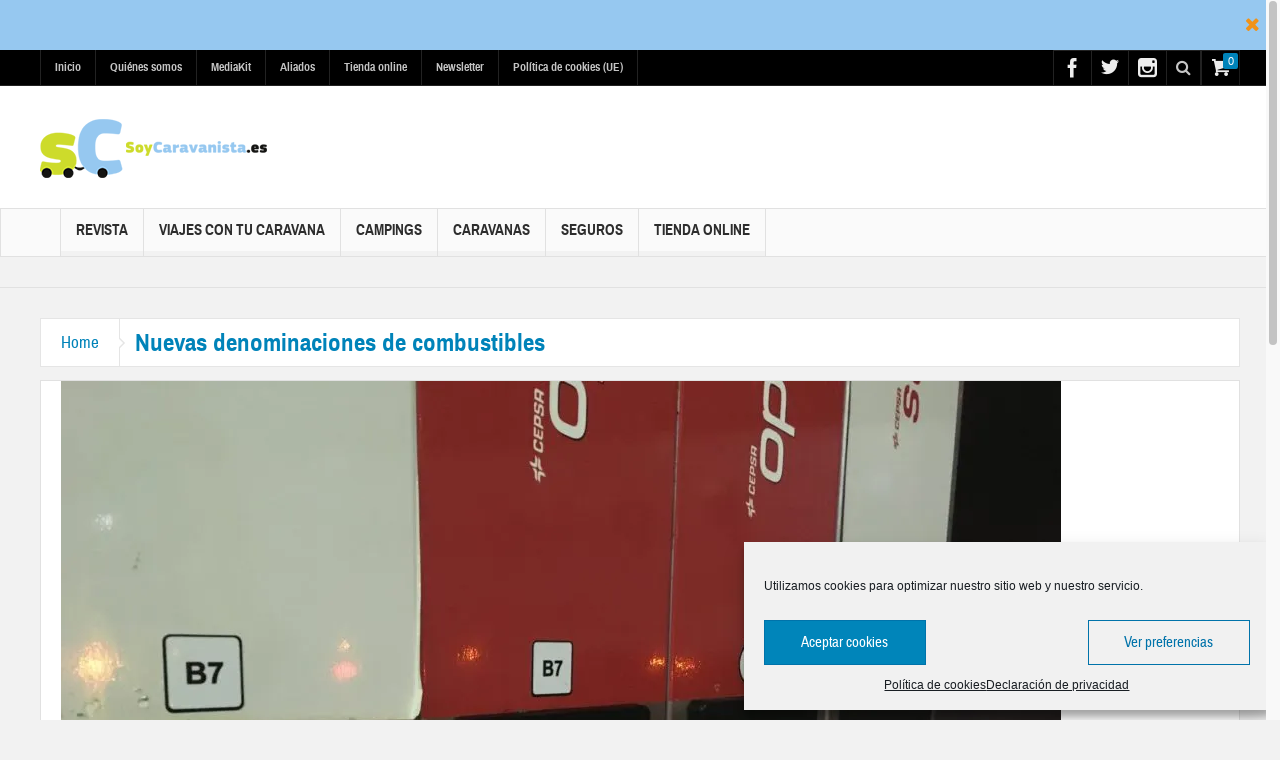

--- FILE ---
content_type: text/html; charset=UTF-8
request_url: https://www.soycaravanista.es/img_0067/
body_size: 12548
content:
<!DOCTYPE html>
<html lang="es" class="no-js">
    <head>
        <meta charset="UTF-8" />
        <!--[if IE]>
        <meta http-equiv="X-UA-Compatible" content="IE=edge,chrome=1">
        <![endif]-->

	<link rel="profile" href="http://gmpg.org/xfn/11">
	<link rel="pingback" href="https://www.soycaravanista.es/xmlrpc.php" />
        <meta property="og:image" content="https://i2.wp.com/www.soycaravanista.es/wp-content/uploads/2018/10/img_0067-e1539532330417.jpg?fit=1000%2C750&#038;ssl=1" />
    <meta property="og:image:width" content="960" />
    <meta property="og:image:height" content="547" />


    
    <meta property="og:title" content="Nuevas denominaciones de combustibles" />
    <meta property="og:type" content="article" />
    <meta property="og:description" content="Nuevas denominaciones de combustibles" />
    <meta property="og:url" content="https://www.soycaravanista.es/img_0067/"/>
    <meta property="og:site_name" content="Soy Caravanista" />

		<meta name="viewport" content="width=device-width, initial-scale=1, maximum-scale=1">
	        <link rel="stylesheet" type="text/css" href="https://www.soycaravanista.es/wp-content/themes/multinews/css/print.css" media="print" />
    			<link rel="apple-touch-icon" href="https://www.soycaravanista.es/wp-content/themes/multinews/apple-touch-icon-precomposed.png" />
	<title>Nuevas denominaciones de combustibles &#8211; Soy Caravanista</title>
<meta name='robots' content='max-image-preview:large' />
<script>window._wca = window._wca || [];</script>
<link rel='dns-prefetch' href='//stats.wp.com' />
<link rel='dns-prefetch' href='//secure.gravatar.com' />
<link rel='dns-prefetch' href='//use.fontawesome.com' />
<link rel='dns-prefetch' href='//s.w.org' />
<link rel='dns-prefetch' href='//v0.wordpress.com' />
<link rel='dns-prefetch' href='//i0.wp.com' />
<link rel='dns-prefetch' href='//i1.wp.com' />
<link rel='dns-prefetch' href='//i2.wp.com' />
<link rel='dns-prefetch' href='//c0.wp.com' />
<link rel='dns-prefetch' href='//pagead2.googlesyndication.com' />
<link rel="alternate" type="application/rss+xml" title="Soy Caravanista &raquo; Feed" href="https://www.soycaravanista.es/feed/" />
<link rel="alternate" type="application/rss+xml" title="Soy Caravanista &raquo; Feed de los comentarios" href="https://www.soycaravanista.es/comments/feed/" />
<link rel="alternate" type="application/rss+xml" title="Soy Caravanista &raquo; Comentario Nuevas denominaciones de combustibles del feed" href="https://www.soycaravanista.es/feed/?attachment_id=1618" />
		<script type="text/javascript">
			window._wpemojiSettings = {"baseUrl":"https:\/\/s.w.org\/images\/core\/emoji\/13.0.1\/72x72\/","ext":".png","svgUrl":"https:\/\/s.w.org\/images\/core\/emoji\/13.0.1\/svg\/","svgExt":".svg","source":{"concatemoji":"https:\/\/www.soycaravanista.es\/wp-includes\/js\/wp-emoji-release.min.js?ver=5.7"}};
			!function(e,a,t){var n,r,o,i=a.createElement("canvas"),p=i.getContext&&i.getContext("2d");function s(e,t){var a=String.fromCharCode;p.clearRect(0,0,i.width,i.height),p.fillText(a.apply(this,e),0,0);e=i.toDataURL();return p.clearRect(0,0,i.width,i.height),p.fillText(a.apply(this,t),0,0),e===i.toDataURL()}function c(e){var t=a.createElement("script");t.src=e,t.defer=t.type="text/javascript",a.getElementsByTagName("head")[0].appendChild(t)}for(o=Array("flag","emoji"),t.supports={everything:!0,everythingExceptFlag:!0},r=0;r<o.length;r++)t.supports[o[r]]=function(e){if(!p||!p.fillText)return!1;switch(p.textBaseline="top",p.font="600 32px Arial",e){case"flag":return s([127987,65039,8205,9895,65039],[127987,65039,8203,9895,65039])?!1:!s([55356,56826,55356,56819],[55356,56826,8203,55356,56819])&&!s([55356,57332,56128,56423,56128,56418,56128,56421,56128,56430,56128,56423,56128,56447],[55356,57332,8203,56128,56423,8203,56128,56418,8203,56128,56421,8203,56128,56430,8203,56128,56423,8203,56128,56447]);case"emoji":return!s([55357,56424,8205,55356,57212],[55357,56424,8203,55356,57212])}return!1}(o[r]),t.supports.everything=t.supports.everything&&t.supports[o[r]],"flag"!==o[r]&&(t.supports.everythingExceptFlag=t.supports.everythingExceptFlag&&t.supports[o[r]]);t.supports.everythingExceptFlag=t.supports.everythingExceptFlag&&!t.supports.flag,t.DOMReady=!1,t.readyCallback=function(){t.DOMReady=!0},t.supports.everything||(n=function(){t.readyCallback()},a.addEventListener?(a.addEventListener("DOMContentLoaded",n,!1),e.addEventListener("load",n,!1)):(e.attachEvent("onload",n),a.attachEvent("onreadystatechange",function(){"complete"===a.readyState&&t.readyCallback()})),(n=t.source||{}).concatemoji?c(n.concatemoji):n.wpemoji&&n.twemoji&&(c(n.twemoji),c(n.wpemoji)))}(window,document,window._wpemojiSettings);
		</script>
		<style type="text/css">
img.wp-smiley,
img.emoji {
	display: inline !important;
	border: none !important;
	box-shadow: none !important;
	height: 1em !important;
	width: 1em !important;
	margin: 0 .07em !important;
	vertical-align: -0.1em !important;
	background: none !important;
	padding: 0 !important;
}
</style>
	<link rel='stylesheet' id='layerslider-css'  href='https://www.soycaravanista.es/wp-content/plugins/LayerSlider/static/layerslider/css/layerslider.css?ver=6.8.4' type='text/css' media='all' />
<link rel='stylesheet' id='wp-block-library-css'  href='https://c0.wp.com/c/5.7/wp-includes/css/dist/block-library/style.min.css' type='text/css' media='all' />
<style id='wp-block-library-inline-css' type='text/css'>
.has-text-align-justify{text-align:justify;}
</style>
<link rel='stylesheet' id='mediaelement-css'  href='https://c0.wp.com/c/5.7/wp-includes/js/mediaelement/mediaelementplayer-legacy.min.css' type='text/css' media='all' />
<link rel='stylesheet' id='wp-mediaelement-css'  href='https://c0.wp.com/c/5.7/wp-includes/js/mediaelement/wp-mediaelement.min.css' type='text/css' media='all' />
<link rel='stylesheet' id='wc-blocks-vendors-style-css'  href='https://c0.wp.com/p/woocommerce/6.5.1/packages/woocommerce-blocks/build/wc-blocks-vendors-style.css' type='text/css' media='all' />
<link rel='stylesheet' id='wc-blocks-style-css'  href='https://c0.wp.com/p/woocommerce/6.5.1/packages/woocommerce-blocks/build/wc-blocks-style.css' type='text/css' media='all' />
<link rel='stylesheet' id='contact-form-7-css'  href='https://www.soycaravanista.es/wp-content/plugins/contact-form-7/includes/css/styles.css?ver=5.5.1' type='text/css' media='all' />
<link rel='stylesheet' id='rs-plugin-settings-css'  href='https://www.soycaravanista.es/wp-content/plugins/revslider/public/assets/css/settings.css?ver=5.4.8.3' type='text/css' media='all' />
<style id='rs-plugin-settings-inline-css' type='text/css'>
#rs-demo-id {}
</style>
<style id='woocommerce-inline-inline-css' type='text/css'>
.woocommerce form .form-row .required { visibility: visible; }
</style>
<link rel='stylesheet' id='cmplz-general-css'  href='https://www.soycaravanista.es/wp-content/plugins/complianz-gdpr/assets/css/cookieblocker.min.css?ver=6.0.2' type='text/css' media='all' />
<link rel='stylesheet' id='wpgeo-mn-style-css'  href='https://www.soycaravanista.es/wp-content/plugins/geodirectory-multinews/css/geo.css?ver=all' type='text/css' media='all' />
<link rel='stylesheet' id='multinews-style-css'  href='https://www.soycaravanista.es/wp-content/themes/child-theme/style.css?ver=5.7' type='text/css' media='all' />
<link rel='stylesheet' id='main-css'  href='https://www.soycaravanista.es/wp-content/themes/multinews/css/main.css?ver=5.7' type='text/css' media='all' />
<link rel='stylesheet' id='plugins-css'  href='https://www.soycaravanista.es/wp-content/themes/multinews/css/plugins.css?ver=5.7' type='text/css' media='all' />
<link rel='stylesheet' id='responsive-css'  href='https://www.soycaravanista.es/wp-content/themes/multinews/css/media.css?ver=5.7' type='text/css' media='all' />
<link rel='stylesheet' id='dashicons-css'  href='https://c0.wp.com/c/5.7/wp-includes/css/dashicons.min.css' type='text/css' media='all' />
<link rel='stylesheet' id='woocommerce-css'  href='https://www.soycaravanista.es/wp-content/themes/multinews/framework/woocommerce/woocommerce.css?ver=5.7' type='text/css' media='all' />
<link rel='stylesheet' id='woocommerce-responsive-css'  href='https://www.soycaravanista.es/wp-content/themes/multinews/framework/woocommerce/woocommerce-media.css?ver=5.7' type='text/css' media='all' />
<!--[if lt IE 9]>
<link rel='stylesheet' id='vc_lte_ie9-css'  href='https://www.soycaravanista.es/wp-content/plugins/js_composer/assets/css/vc_lte_ie9.min.css?ver=6.0.3' type='text/css' media='screen' />
<![endif]-->
<link rel='stylesheet' id='font-awesome-official-css'  href='https://use.fontawesome.com/releases/v5.15.2/css/all.css' type='text/css' media='all' integrity="sha384-vSIIfh2YWi9wW0r9iZe7RJPrKwp6bG+s9QZMoITbCckVJqGCCRhc+ccxNcdpHuYu" crossorigin="anonymous" />
<link rel='stylesheet' id='font-awesome-official-v4shim-css'  href='https://use.fontawesome.com/releases/v5.15.2/css/v4-shims.css' type='text/css' media='all' integrity="sha384-1CjXmylX8++C7CVZORGA9EwcbYDfZV2D4Kl1pTm3hp2I/usHDafIrgBJNuRTDQ4f" crossorigin="anonymous" />
<style id='font-awesome-official-v4shim-inline-css' type='text/css'>
@font-face {
font-family: "FontAwesome";
font-display: block;
src: url("https://use.fontawesome.com/releases/v5.15.2/webfonts/fa-brands-400.eot"),
		url("https://use.fontawesome.com/releases/v5.15.2/webfonts/fa-brands-400.eot?#iefix") format("embedded-opentype"),
		url("https://use.fontawesome.com/releases/v5.15.2/webfonts/fa-brands-400.woff2") format("woff2"),
		url("https://use.fontawesome.com/releases/v5.15.2/webfonts/fa-brands-400.woff") format("woff"),
		url("https://use.fontawesome.com/releases/v5.15.2/webfonts/fa-brands-400.ttf") format("truetype"),
		url("https://use.fontawesome.com/releases/v5.15.2/webfonts/fa-brands-400.svg#fontawesome") format("svg");
}

@font-face {
font-family: "FontAwesome";
font-display: block;
src: url("https://use.fontawesome.com/releases/v5.15.2/webfonts/fa-solid-900.eot"),
		url("https://use.fontawesome.com/releases/v5.15.2/webfonts/fa-solid-900.eot?#iefix") format("embedded-opentype"),
		url("https://use.fontawesome.com/releases/v5.15.2/webfonts/fa-solid-900.woff2") format("woff2"),
		url("https://use.fontawesome.com/releases/v5.15.2/webfonts/fa-solid-900.woff") format("woff"),
		url("https://use.fontawesome.com/releases/v5.15.2/webfonts/fa-solid-900.ttf") format("truetype"),
		url("https://use.fontawesome.com/releases/v5.15.2/webfonts/fa-solid-900.svg#fontawesome") format("svg");
}

@font-face {
font-family: "FontAwesome";
font-display: block;
src: url("https://use.fontawesome.com/releases/v5.15.2/webfonts/fa-regular-400.eot"),
		url("https://use.fontawesome.com/releases/v5.15.2/webfonts/fa-regular-400.eot?#iefix") format("embedded-opentype"),
		url("https://use.fontawesome.com/releases/v5.15.2/webfonts/fa-regular-400.woff2") format("woff2"),
		url("https://use.fontawesome.com/releases/v5.15.2/webfonts/fa-regular-400.woff") format("woff"),
		url("https://use.fontawesome.com/releases/v5.15.2/webfonts/fa-regular-400.ttf") format("truetype"),
		url("https://use.fontawesome.com/releases/v5.15.2/webfonts/fa-regular-400.svg#fontawesome") format("svg");
unicode-range: U+F004-F005,U+F007,U+F017,U+F022,U+F024,U+F02E,U+F03E,U+F044,U+F057-F059,U+F06E,U+F070,U+F075,U+F07B-F07C,U+F080,U+F086,U+F089,U+F094,U+F09D,U+F0A0,U+F0A4-F0A7,U+F0C5,U+F0C7-F0C8,U+F0E0,U+F0EB,U+F0F3,U+F0F8,U+F0FE,U+F111,U+F118-F11A,U+F11C,U+F133,U+F144,U+F146,U+F14A,U+F14D-F14E,U+F150-F152,U+F15B-F15C,U+F164-F165,U+F185-F186,U+F191-F192,U+F1AD,U+F1C1-F1C9,U+F1CD,U+F1D8,U+F1E3,U+F1EA,U+F1F6,U+F1F9,U+F20A,U+F247-F249,U+F24D,U+F254-F25B,U+F25D,U+F267,U+F271-F274,U+F279,U+F28B,U+F28D,U+F2B5-F2B6,U+F2B9,U+F2BB,U+F2BD,U+F2C1-F2C2,U+F2D0,U+F2D2,U+F2DC,U+F2ED,U+F328,U+F358-F35B,U+F3A5,U+F3D1,U+F410,U+F4AD;
}
</style>
<link rel='stylesheet' id='jetpack_css-css'  href='https://c0.wp.com/p/jetpack/10.1.2/css/jetpack.css' type='text/css' media='all' />
<script type='text/javascript' id='layerslider-greensock-js-extra'>
/* <![CDATA[ */
var LS_Meta = {"v":"6.8.4"};
/* ]]> */
</script>
<script type='text/javascript' src='https://www.soycaravanista.es/wp-content/plugins/LayerSlider/static/layerslider/js/greensock.js?ver=1.19.0' id='layerslider-greensock-js'></script>
<script type='text/javascript' src='https://www.soycaravanista.es/wp-content/plugins/enable-jquery-migrate-helper/js/jquery/jquery-1.12.4-wp.js?ver=1.12.4-wp' id='jquery-core-js'></script>
<script type='text/javascript' src='https://www.soycaravanista.es/wp-content/plugins/enable-jquery-migrate-helper/js/jquery-migrate/jquery-migrate-1.4.1-wp.js?ver=1.4.1-wp' id='jquery-migrate-js'></script>
<script type='text/javascript' src='https://www.soycaravanista.es/wp-content/plugins/LayerSlider/static/layerslider/js/layerslider.kreaturamedia.jquery.js?ver=6.8.4' id='layerslider-js'></script>
<script type='text/javascript' src='https://www.soycaravanista.es/wp-content/plugins/LayerSlider/static/layerslider/js/layerslider.transitions.js?ver=6.8.4' id='layerslider-transitions-js'></script>
<script type='text/javascript' src='https://www.soycaravanista.es/wp-content/plugins/revslider/public/assets/js/jquery.themepunch.tools.min.js?ver=5.4.8.3' id='tp-tools-js'></script>
<script type='text/javascript' src='https://www.soycaravanista.es/wp-content/plugins/revslider/public/assets/js/jquery.themepunch.revolution.min.js?ver=5.4.8.3' id='revmin-js'></script>
<script type='text/javascript' src='https://c0.wp.com/p/woocommerce/6.5.1/assets/js/jquery-blockui/jquery.blockUI.min.js' id='jquery-blockui-js'></script>
<script type='text/javascript' id='wc-add-to-cart-js-extra'>
/* <![CDATA[ */
var wc_add_to_cart_params = {"ajax_url":"\/wp-admin\/admin-ajax.php","wc_ajax_url":"\/?wc-ajax=%%endpoint%%","i18n_view_cart":"Ver carrito","cart_url":"https:\/\/www.soycaravanista.es\/view-order\/","is_cart":"","cart_redirect_after_add":"yes"};
/* ]]> */
</script>
<script type='text/javascript' src='https://c0.wp.com/p/woocommerce/6.5.1/assets/js/frontend/add-to-cart.min.js' id='wc-add-to-cart-js'></script>
<script type='text/javascript' src='https://www.soycaravanista.es/wp-content/plugins/js_composer/assets/js/vendors/woocommerce-add-to-cart.js?ver=6.0.3' id='vc_woocommerce-add-to-cart-js-js'></script>
<script data-service="jetpack-statistics" data-category="statistics" defer type="text/plain" src='https://stats.wp.com/s-202604.js' id='woocommerce-analytics-js'></script>
<script type='text/javascript' src='https://www.soycaravanista.es/wp-content/themes/multinews/framework/woocommerce/woocommerce.js?ver=5.7' id='woocommerce-js-js'></script>
<meta name="generator" content="Powered by LayerSlider 6.8.4 - Multi-Purpose, Responsive, Parallax, Mobile-Friendly Slider Plugin for WordPress." />
<!-- LayerSlider updates and docs at: https://layerslider.kreaturamedia.com -->
<!-- OG: 2.9.2 -->
<link rel="image_src" href="https://www.soycaravanista.es/wp-content/uploads/2018/10/img_0067-e1539532330417.jpg" /><meta itemprop="image" content="https://www.soycaravanista.es/wp-content/uploads/2018/10/img_0067-e1539532330417.jpg" /><meta name="msapplication-TileImage" content="https://www.soycaravanista.es/wp-content/uploads/2018/10/img_0067-e1539532330417.jpg" /><meta property="og:image" content="https://i2.wp.com/www.soycaravanista.es/wp-content/uploads/2018/10/img_0067-e1539532330417.jpg?fit=1000%2C750&amp;ssl=1" /><meta property="og:image:secure_url" content="https://i2.wp.com/www.soycaravanista.es/wp-content/uploads/2018/10/img_0067-e1539532330417.jpg?fit=1000%2C750&amp;ssl=1" /><meta property="og:image:width" content="1000" /><meta property="og:image:height" content="750" /><meta property="og:image:alt" content="Nuevas denominaciones de combustibles" /><meta property="og:image:type" content="image/jpeg" /><meta property="og:description" content="Nuevas denominaciones de combustibles" /><meta property="og:type" content="article" /><meta property="og:locale" content="es" /><meta property="og:site_name" content="Soy Caravanista" /><meta property="og:title" content="Nuevas denominaciones de combustibles" /><meta property="og:url" content="https://www.soycaravanista.es/img_0067/" /><meta property="og:updated_time" content="2018-10-14T15:43:10+00:00" /><meta property="article:published_time" content="2018-10-14T15:30:34+00:00" /><meta property="article:modified_time" content="2018-10-14T15:43:10+00:00" /><meta property="article:author" content="https://www.soycaravanista.es/author/admin/" /><meta property="twitter:partner" content="ogwp" /><meta property="twitter:card" content="summary_large_image" /><meta property="twitter:title" content="Nuevas denominaciones de combustibles" /><meta property="twitter:description" content="Nuevas denominaciones de combustibles" /><meta property="twitter:url" content="https://www.soycaravanista.es/img_0067/" /><meta property="twitter:image" content="https://i2.wp.com/www.soycaravanista.es/wp-content/uploads/2018/10/img_0067-e1539532330417.jpg?fit=1000%2C750&amp;ssl=1" /><meta property="profile:first_name" content="Miguel" /><meta property="profile:last_name" content="Iglesias" /><meta property="profile:username" content="Soy Caravanista" /><!-- /OG -->
<link rel="https://api.w.org/" href="https://www.soycaravanista.es/wp-json/" /><link rel="alternate" type="application/json" href="https://www.soycaravanista.es/wp-json/wp/v2/media/1618" /><link rel="EditURI" type="application/rsd+xml" title="RSD" href="https://www.soycaravanista.es/xmlrpc.php?rsd" />
<link rel="wlwmanifest" type="application/wlwmanifest+xml" href="https://www.soycaravanista.es/wp-includes/wlwmanifest.xml" /> 
<meta name="generator" content="WordPress 5.7" />
<meta name="generator" content="WooCommerce 6.5.1" />
<link rel='shortlink' href='https://wp.me/a96248-q6' />
<link rel="alternate" type="application/json+oembed" href="https://www.soycaravanista.es/wp-json/oembed/1.0/embed?url=https%3A%2F%2Fwww.soycaravanista.es%2Fimg_0067%2F" />
<link rel="alternate" type="text/xml+oembed" href="https://www.soycaravanista.es/wp-json/oembed/1.0/embed?url=https%3A%2F%2Fwww.soycaravanista.es%2Fimg_0067%2F&#038;format=xml" />
<meta name="generator" content="Site Kit by Google 1.48.1" />	<script type="text/javascript">
	jQuery(document).ready(function($) {
		if ( $( ".geodir_full_page" ).length ) {
			if ($.trim($('.geodir_full_page').html()) === ''){
				$('.geodir_full_page').css({ 'display': 'none'});
			}
		}
	});
	</script>
<style type='text/css'>img#wpstats{display:none}</style>
			<!--[if lt IE 9]>
	<script src="https://www.soycaravanista.es/wp-content/themes/multinews/framework/helpers/js/html5.js"></script>
	<script src="https://www.soycaravanista.es/wp-content/themes/multinews/framework/helpers/js/IE9.js"></script>
	<![endif]-->
	<noscript><style>.woocommerce-product-gallery{ opacity: 1 !important; }</style></noscript>
	
<!-- Fragmento de código de Google Adsense añadido por Site Kit -->
<meta name="google-adsense-platform-account" content="ca-host-pub-2644536267352236">
<meta name="google-adsense-platform-domain" content="sitekit.withgoogle.com">
<!-- Final del fragmento de código de Google Adsense añadido por Site Kit -->
			<script data-service="facebook" data-category="marketing"  type="text/plain">
				!function(f,b,e,v,n,t,s){if(f.fbq)return;n=f.fbq=function(){n.callMethod?
					n.callMethod.apply(n,arguments):n.queue.push(arguments)};if(!f._fbq)f._fbq=n;
					n.push=n;n.loaded=!0;n.version='2.0';n.queue=[];t=b.createElement(e);t.async=!0;
					t.src=v;s=b.getElementsByTagName(e)[0];s.parentNode.insertBefore(t,s)}(window,
					document,'script','https://connect.facebook.net/en_US/fbevents.js');
			</script>
			<!-- WooCommerce Facebook Integration Begin -->
			<script data-service="facebook" data-category="marketing"  type="text/plain">

				fbq('init', '1708964526048512', {}, {
    "agent": "woocommerce-6.5.1-2.6.9"
});

				fbq( 'track', 'PageView', {
    "source": "woocommerce",
    "version": "6.5.1",
    "pluginVersion": "2.6.9"
} );

				document.addEventListener( 'DOMContentLoaded', function() {
					jQuery && jQuery( function( $ ) {
						// Insert placeholder for events injected when a product is added to the cart through AJAX.
						$( document.body ).append( '<div class=\"wc-facebook-pixel-event-placeholder\"></div>' );
					} );
				}, false );

			</script>
			<!-- WooCommerce Facebook Integration End -->
			<meta name="generator" content="Powered by WPBakery Page Builder - drag and drop page builder for WordPress."/>
			<style type="text/css">
				/* If html does not have either class, do not show lazy loaded images. */
				html:not( .jetpack-lazy-images-js-enabled ):not( .js ) .jetpack-lazy-image {
					display: none;
				}
			</style>
			<script>
				document.documentElement.classList.add(
					'jetpack-lazy-images-js-enabled'
				);
			</script>
		
<!-- Fragmento de código de Google Adsense añadido por Site Kit -->
<script data-service="general" data-category="marketing" async="async" src="https://pagead2.googlesyndication.com/pagead/js/adsbygoogle.js?client=ca-pub-4068451619544593" crossorigin="anonymous" type="text/plain"></script>

<!-- Final del fragmento de código de Google Adsense añadido por Site Kit -->
<meta name="generator" content="Powered by Slider Revolution 5.4.8.3 - responsive, Mobile-Friendly Slider Plugin for WordPress with comfortable drag and drop interface." />

<!-- Jetpack Open Graph Tags -->
<meta property="og:type" content="article" />
<meta property="og:title" content="Nuevas denominaciones de combustibles" />
<meta property="og:url" content="https://www.soycaravanista.es/img_0067/" />
<meta property="og:description" content="Nuevas denominaciones de combustibles" />
<meta property="article:published_time" content="2018-10-14T15:30:34+00:00" />
<meta property="article:modified_time" content="2018-10-14T15:43:10+00:00" />
<meta property="og:site_name" content="Soy Caravanista" />
<meta property="og:image" content="https://www.soycaravanista.es/wp-content/uploads/2018/10/img_0067-e1539532330417.jpg" />
<meta property="og:locale" content="es_ES" />
<meta name="twitter:text:title" content="Nuevas denominaciones de combustibles" />
<meta name="twitter:image" content="https://i2.wp.com/www.soycaravanista.es/wp-content/uploads/2018/10/img_0067-e1539532330417.jpg?fit=1000%2C750&#038;ssl=1&#038;w=640" />
<meta name="twitter:image:alt" content="Nuevas denominaciones de combustibles" />
<meta name="twitter:card" content="summary_large_image" />

<!-- End Jetpack Open Graph Tags -->
<link rel="icon" href="https://i0.wp.com/www.soycaravanista.es/wp-content/uploads/2017/03/cropped-Logo-SoyCaravanistas.png?fit=32%2C32&#038;ssl=1" sizes="32x32" />
<link rel="icon" href="https://i0.wp.com/www.soycaravanista.es/wp-content/uploads/2017/03/cropped-Logo-SoyCaravanistas.png?fit=192%2C192&#038;ssl=1" sizes="192x192" />
<link rel="apple-touch-icon" href="https://i0.wp.com/www.soycaravanista.es/wp-content/uploads/2017/03/cropped-Logo-SoyCaravanistas.png?fit=180%2C180&#038;ssl=1" />
<meta name="msapplication-TileImage" content="https://i0.wp.com/www.soycaravanista.es/wp-content/uploads/2017/03/cropped-Logo-SoyCaravanistas.png?fit=270%2C270&#038;ssl=1" />
<script type="text/javascript">function setREVStartSize(e){									
						try{ e.c=jQuery(e.c);var i=jQuery(window).width(),t=9999,r=0,n=0,l=0,f=0,s=0,h=0;
							if(e.responsiveLevels&&(jQuery.each(e.responsiveLevels,function(e,f){f>i&&(t=r=f,l=e),i>f&&f>r&&(r=f,n=e)}),t>r&&(l=n)),f=e.gridheight[l]||e.gridheight[0]||e.gridheight,s=e.gridwidth[l]||e.gridwidth[0]||e.gridwidth,h=i/s,h=h>1?1:h,f=Math.round(h*f),"fullscreen"==e.sliderLayout){var u=(e.c.width(),jQuery(window).height());if(void 0!=e.fullScreenOffsetContainer){var c=e.fullScreenOffsetContainer.split(",");if (c) jQuery.each(c,function(e,i){u=jQuery(i).length>0?u-jQuery(i).outerHeight(!0):u}),e.fullScreenOffset.split("%").length>1&&void 0!=e.fullScreenOffset&&e.fullScreenOffset.length>0?u-=jQuery(window).height()*parseInt(e.fullScreenOffset,0)/100:void 0!=e.fullScreenOffset&&e.fullScreenOffset.length>0&&(u-=parseInt(e.fullScreenOffset,0))}f=u}else void 0!=e.minHeight&&f<e.minHeight&&(f=e.minHeight);e.c.closest(".rev_slider_wrapper").css({height:f})					
						}catch(d){console.log("Failure at Presize of Slider:"+d)}						
					};</script>
<style type="text/css" title="dynamic-css" class="options-output">.logo, .logo .site_title{margin-top:0;margin-right:0;margin-bottom:0;margin-left:0;}{color:#96c8f0;}.top_banner{background-color:#96c8f0;}{color:transparent;}.unav_banner{background-color:transparent;}body{color:#474747;}a, .mom-archive ul li ul li a, body a{color:#11443f;}a:hover, .mom-archive ul li ul li a:hover, body a:hover{color:#c631ab;}a:active, .mom-archive ul li ul li a:active, body a:active{color:#66d617;}.sidebar, .secondary-sidebar{background:#74e3e2;}body{background-color:transparent;}</style>	<style type="text/css" class="multinews-custom-dynamic-css">
					header.block-title h2 a, header.block-title h2, .section-header h2.section-title a, .section-header h2.section-title{
			color: ;
		}
				.widget-title h2{
			color: ;
		}
				.header-wrap > .inner,
		.header-wrap{
			line-height: 122px;
			height: 122px;
		}
					body {
			background: transparent;
		}
				.navigation .mom-megamenu ul li.active:before, .navigation .mom-megamenu ul li:hover:before{
			border-left-color: ;
		}
					/* navigation style */
					a, .mom-archive ul li ul li a {
			color: #11443f;
		}
	
			a:hover, .mom-archive ul li ul li a:hover {
			color: #c631ab;
		}
	
			a:active, .mom-archive ul li ul li a:active{
			color: #66d617;
		}
		body {

}

/* ==========================================================================
                 	Visual composer
========================================================================== */
.wpb_row, .wpb_content_element, ul.wpb_thumbnails-fluid > li, .wpb_button {
    margin-bottom: 20px;
}
.wpb_row .wpb_wrapper > *:last-child {
	margin-bottom: 0;
}

.inner, .main-container {
width:auto;
padding: 0 20px;
}
</style>
<noscript><style> .wpb_animate_when_almost_visible { opacity: 1; }</style></noscript></head>
        <body data-cmplz=1 class="attachment attachment-template-default single single-attachment postid-1618 attachmentid-1618 attachment-jpeg theme-multinews woocommerce-no-js wpgeo-mn right-sidebar one_side_bar_layout singular hst1 theme_layout_full fade-imgs-in-appear responsive_enabled show_sidebar_on_ipad no-bnmenu smooth_scroll_enable post-page-layout3 wp_gallery_lightbox_on post_views_with_ajax multinews-1.0 mom-body wpb-js-composer js-comp-ver-6.0.3 vc_responsive" role="article" itemscope="" itemtype="http://schema.org/Article">
        	<!--[if lt IE 7]>
            <p class="browsehappy">You are using an <strong>outdated</strong> browser. Please <a href="http://browsehappy.com/">upgrade your browser</a> to improve your experience.</p>
        <![endif]-->
    	                <div class="wrap_every_thing">
        <div class="fixed_wrap"><!--fixed layout-->
            <div class="wrap clearfix"><!--wrap-->
                <header class="header"><!--Header-->
                <div id="header-wrapper"><!-- header wrap -->
                <div class="top_banner" data-timeout="">
 <div class="inner">
   <a class="tob_banner_close tb_save_close" href="#" data-exp="7"><i class="fa-icon-remove"></i></a>		<div class="mom-ads-wrap  responsive">
	<div class="mom-ads " style="">
		<div class="mom-ads-inner">
		
				<div class="mom-ad" data-id="38331" style="width:1200px; height:autopx; ">
		<div class="ad-code"><script type="text/plain" data-service="general" data-category="marketing" async src="https://pagead2.googlesyndication.com/pagead/js/adsbygoogle.js"></script>
<!-- SC-Horizontal-Adaptable -->
<ins class="adsbygoogle"
     style="display:block"
     data-ad-client="ca-pub-4068451619544593"
     data-ad-slot="4526938418"
     data-ad-format="auto"
     data-full-width-responsive="true"></ins>
<script>
     (adsbygoogle = window.adsbygoogle || []).push({});
</script></div>	</div><!--mom ad-->
		</div>
	</div>	<!--Mom ads-->
	</div>
 </div>
</div>
 				<div class="top-bar"><!--topbar-->
    <div class="inner"><!--inner-->

                <ul id="menu-top-menu" class="top-menu"><li id="menu-item-38198" class="menu-item menu-item-type-custom menu-item-object-custom menu-item-home menu-item-depth-0"><a href="https://www.soycaravanista.es/">Inicio<span class="menu_bl" style="background:;"></span></a></li>
<li id="menu-item-38199" class="menu-item menu-item-type-post_type menu-item-object-page menu-item-privacy-policy menu-item-depth-0"><a href="https://www.soycaravanista.es/quienes-somos/">Quiénes somos<span class="menu_bl" style="background:;"></span></a></li>
<li id="menu-item-50884" class="menu-item menu-item-type-post_type menu-item-object-page menu-item-depth-0"><a href="https://www.soycaravanista.es/mediakit/">MediaKit<span class="menu_bl" style="background:;"></span></a></li>
<li id="menu-item-54022" class="menu-item menu-item-type-post_type menu-item-object-page menu-item-depth-0"><a href="https://www.soycaravanista.es/marcas/">Aliados<span class="menu_bl" style="background:;"></span></a></li>
<li id="menu-item-38200" class="menu-item menu-item-type-post_type menu-item-object-page menu-item-depth-0"><a href="https://www.soycaravanista.es/tienda-online/">Tienda online<span class="menu_bl" style="background:;"></span></a></li>
<li id="menu-item-52729" class="menu-item menu-item-type-post_type menu-item-object-page menu-item-depth-0"><a href="https://www.soycaravanista.es/newsletter/">Newsletter<span class="menu_bl" style="background:;"></span></a></li>
<li id="menu-item-50307" class="menu-item menu-item-type-post_type menu-item-object-page menu-item-depth-0"><a href="https://www.soycaravanista.es/politica-de-cookies-ue/">Política de cookies (UE)<span class="menu_bl" style="background:;"></span></a></li>
</ul>    <div class="mom_visibility_device device-top-menu-wrap mobile-menu">
      <div class="top-menu-holder"><i class="fa-icon-align-justify mh-icon"></i></div>
     </div>

    
<div class="top-bar-right">
    <ul class="top-social-icon">
	      <li class="facebook"><a href="https://www.facebook.com/SoyCaravanista" target="_blank"></a></li>
        <li class="twitter"><a href="https://twitter.com/soycaravanista" target="_blank"></a></li>
    <li data-bghover="#a63aff"><a class="vector_icon" rel="momizat-icon-instagram" href="https://www.instagram.com/soycaravanista/" target="_blank"><i class="momizat-icon-instagram"></i></a></li>    	<li class="top-search"><a href="#"></a>
        <div class="search-dropdown">
          <form class="mom-search-form" method="get" action="https://www.soycaravanista.es/">
              <input type="text" id="tb-search" class="sf" name="s" placeholder="Enter keywords and press enter" required="" autocomplete="off">
            <span class="sf-loading"><img src="https://www.soycaravanista.es/wp-content/themes/multinews/images/ajax-search-nav.png" alt="search" width="16" height="16"></span>                      </form>
                    <div class="ajax-search-results"></div>
                  </div>
      </li>
  	    <li><a href="https://www.soycaravanista.es/view-order/" class="nav-button nav-cart"><i class="enotype-icon-cart"></i><span class="numofitems" data-num="0">0</span></a></li>    </ul>
</div>

        </div><!--inner-->
    </div><!--topbar-->

                    <div class="header-wrap"><!--header content-->
                        <div class="inner"><!--inner-->
                        	    <div class="logo" itemscope="itemscope" itemtype="http://schema.org/Organization">
        
                <img class="print-logo" itemprop="logo" src="https://www.soycaravanista.es/wp-content/uploads/2020/07/Logo-SoyCaravanista-227x59-1.png" width="227" height="59" alt="Soy Caravanista"/> 
                 
        <a href="https://www.soycaravanista.es" itemprop="url" title="Soy Caravanista">
                		<img itemprop="logo" src="https://www.soycaravanista.es/wp-content/uploads/2020/07/Logo-SoyCaravanista-227x59-1.png" alt="Soy Caravanista"/>  
                
          
        		<img itemprop="logo" class="mom_retina_logo" src="https://www.soycaravanista.es/wp-content/uploads/2017/03/Logo-SoyCaravanista-2.png" width="227" height="59" alt="Soy Caravanista" />
                </a>
         

        <meta itemprop="name" content="Soy Caravanista">
    </div>
                
    <div class="header-banner">
				<div class="mom-ads-wrap  responsive">
	<div class="mom-ads " style="">
		<div class="mom-ads-inner">
		
				<div class="mom-ad" data-id="38311" style="width:px; height:autopx; ">
		<div class="ad-code"><script type="text/plain" data-service="general" data-category="marketing" async src="https://pagead2.googlesyndication.com/pagead/js/adsbygoogle.js"></script>
<!-- SC-Horizontal-Adaptable -->
<ins class="adsbygoogle"
     style="display:block"
     data-ad-client="ca-pub-4068451619544593"
     data-ad-slot="4526938418"
     data-ad-format="auto"
     data-full-width-responsive="true"></ins>
<script>
     (adsbygoogle = window.adsbygoogle || []).push({});
</script></div>	</div><!--mom ad-->
		</div>
	</div>	<!--Mom ads-->
	</div>
    </div>
                        </div><!--inner-->
                    </div><!--header content-->
                </div><!-- header wrap -->

				<nav id="navigation" class="navigation  dd-effect-slide " data-sticky_logo="" data-sticky_logo_width="" role="navigation" itemscope="itemscope" itemtype="http://schema.org/SiteNavigationElement"><!--Navigation-->
<div class="inner"><!--inner-->
		<ul id="menu-superior" class="main-menu main-default-menu"><li id="menu-item-7807" class="menu-item menu-item-type-post_type menu-item-object-page menu-item-depth-0"><a href="https://www.soycaravanista.es/revista/">Revista<span class="menu_bl" style="background:;"></span></a></li>
<li id="menu-item-1511" class="menu-item menu-item-type-post_type menu-item-object-page menu-item-has-children menu-parent-item menu-item-depth-0"><a href="https://www.soycaravanista.es/viajes/">Viajes con tu caravana<span class="menu_bl" style="background:;"></span></a>
<ul class="sub-menu ">
	<li id="menu-item-1671" class="menu-item menu-item-type-post_type menu-item-object-page active menu-item-depth-1"><a href="https://www.soycaravanista.es/viajes/">Viajes con tu caravana</a></li>
	<li id="menu-item-1512" class="menu-item menu-item-type-post_type menu-item-object-page menu-item-depth-1"><a href="https://www.soycaravanista.es/publica-tus-relatos/">Publica tus relatos de viajes con caravana</a></li>
</ul>
<i class='responsive-caret'></i>
</li>
<li id="menu-item-50790" class="menu-item menu-item-type-post_type menu-item-object-page menu-item-has-children menu-parent-item menu-item-depth-0"><a href="https://www.soycaravanista.es/campings/">Campings<span class="menu_bl" style="background:;"></span></a>
<ul class="sub-menu ">
	<li id="menu-item-50859" class="menu-item menu-item-type-post_type menu-item-object-page active menu-item-depth-1"><a href="https://www.soycaravanista.es/campings/">Camping que colaboran</a></li>
	<li id="menu-item-50434" class="menu-item menu-item-type-post_type menu-item-object-page menu-item-depth-1"><a href="https://www.soycaravanista.es/campings-abiertos-siempre/">Campings abiertos todo el año</a></li>
</ul>
<i class='responsive-caret'></i>
</li>
<li id="menu-item-798" class="menu-item menu-item-type-post_type menu-item-object-page menu-item-has-children menu-parent-item menu-item-depth-0"><a href="https://www.soycaravanista.es/marcas-caravanas/">Caravanas<span class="menu_bl" style="background:;"></span></a>
<ul class="sub-menu ">
	<li id="menu-item-51922" class="menu-item menu-item-type-post_type menu-item-object-page active menu-item-depth-1"><a href="https://www.soycaravanista.es/marcas-caravanas/">Fabricantes de caravanas</a></li>
	<li id="menu-item-50616" class="menu-item menu-item-type-post_type menu-item-object-page menu-item-depth-1"><a href="https://www.soycaravanista.es/venta-caravanas/">Puntos de venta y alquiler de caravanas</a></li>
</ul>
<i class='responsive-caret'></i>
</li>
<li id="menu-item-51349" class="menu-item menu-item-type-post_type menu-item-object-page menu-item-depth-0"><a href="https://www.soycaravanista.es/seguros-caravanas-autoacaravanas/">Seguros<span class="menu_bl" style="background:;"></span></a></li>
<li id="menu-item-799" class="menu-item menu-item-type-post_type menu-item-object-page menu-item-depth-0"><a href="https://www.soycaravanista.es/tienda-online/">Tienda online<span class="menu_bl" style="background:;"></span></a></li>
</ul>        
         <div class="mom_visibility_device device-menu-wrap">
            <div class="device-menu-holder">
                <i class="momizat-icon-paragraph-justify2 mh-icon"></i> <span class="the_menu_holder_area"><i class="dmh-icon"></i>Menu</span><i class="mh-caret"></i>
            </div>
        <ul id="menu-superior-1" class="device-menu"><li id="menu-item-7807" class="menu-item menu-item-type-post_type menu-item-object-page menu-item-depth-0"><a href="https://www.soycaravanista.es/revista/">Revista<span class="menu_bl" style="background:;"></span></a></li>
<li id="menu-item-1511" class="menu-item menu-item-type-post_type menu-item-object-page menu-item-has-children menu-parent-item menu-item-depth-0"><a href="https://www.soycaravanista.es/viajes/">Viajes con tu caravana<span class="menu_bl" style="background:;"></span></a>
<ul class="sub-menu ">
	<li id="menu-item-1671" class="menu-item menu-item-type-post_type menu-item-object-page active menu-item-depth-1"><a href="https://www.soycaravanista.es/viajes/">Viajes con tu caravana</a></li>
	<li id="menu-item-1512" class="menu-item menu-item-type-post_type menu-item-object-page menu-item-depth-1"><a href="https://www.soycaravanista.es/publica-tus-relatos/">Publica tus relatos de viajes con caravana</a></li>
</ul>
<i class='responsive-caret'></i>
</li>
<li id="menu-item-50790" class="menu-item menu-item-type-post_type menu-item-object-page menu-item-has-children menu-parent-item menu-item-depth-0"><a href="https://www.soycaravanista.es/campings/">Campings<span class="menu_bl" style="background:;"></span></a>
<ul class="sub-menu ">
	<li id="menu-item-50859" class="menu-item menu-item-type-post_type menu-item-object-page active menu-item-depth-1"><a href="https://www.soycaravanista.es/campings/">Camping que colaboran</a></li>
	<li id="menu-item-50434" class="menu-item menu-item-type-post_type menu-item-object-page menu-item-depth-1"><a href="https://www.soycaravanista.es/campings-abiertos-siempre/">Campings abiertos todo el año</a></li>
</ul>
<i class='responsive-caret'></i>
</li>
<li id="menu-item-798" class="menu-item menu-item-type-post_type menu-item-object-page menu-item-has-children menu-parent-item menu-item-depth-0"><a href="https://www.soycaravanista.es/marcas-caravanas/">Caravanas<span class="menu_bl" style="background:;"></span></a>
<ul class="sub-menu ">
	<li id="menu-item-51922" class="menu-item menu-item-type-post_type menu-item-object-page active menu-item-depth-1"><a href="https://www.soycaravanista.es/marcas-caravanas/">Fabricantes de caravanas</a></li>
	<li id="menu-item-50616" class="menu-item menu-item-type-post_type menu-item-object-page menu-item-depth-1"><a href="https://www.soycaravanista.es/venta-caravanas/">Puntos de venta y alquiler de caravanas</a></li>
</ul>
<i class='responsive-caret'></i>
</li>
<li id="menu-item-51349" class="menu-item menu-item-type-post_type menu-item-object-page menu-item-depth-0"><a href="https://www.soycaravanista.es/seguros-caravanas-autoacaravanas/">Seguros<span class="menu_bl" style="background:;"></span></a></li>
<li id="menu-item-799" class="menu-item menu-item-type-post_type menu-item-object-page menu-item-depth-0"><a href="https://www.soycaravanista.es/tienda-online/">Tienda online<span class="menu_bl" style="background:;"></span></a></li>
</ul>        </div>
        <div class="clear"></div>
</div><!--inner-->
</nav><!--Navigation-->
                					
					
		<script id="mcjs">!function(c,h,i,m,p){m=c.createElement(h),p=c.getElementsByTagName(h)[0],m.async=1,m.src=i,p.parentNode.insertBefore(m,p)}(document,"script","https://chimpstatic.com/mcjs-connected/js/users/bbbea3a13d5dd1b6ca9683683/c5a7e00fc11a99923d7446bdc.js");</script>
					

            </header><!--Header-->
             <div class="unav_banner" data-timeout="">
 <div class="inner">
   		<div class="mom-ads-wrap  ">
	<div class="mom-ads " style="">
		<div class="mom-ads-inner">
		
		</div>
	</div>	<!--Mom ads-->
	</div>
 </div>
</div>
             
<div class="main-container author-page timeline"><!--container-->
	 <div class="post-crumbs entry-crumbs" xmlns:v="http://rdf.data-vocabulary.org/#">
       <span></span><div class="vbreadcrumb" typeof="v:Breadcrumb"><a href="https://www.soycaravanista.es/" rel="v:url" property="v:title" class="home">Home</a></div>        Nuevas denominaciones de combustibles    </div>
    <div class="full-main-content" role="main">
<div class="site-content page-wrap">
                        <div class="entry-attachment">
                        <p class="attachment"><a href="https://www.soycaravanista.es/wp-content/uploads/2018/10/img_0067-e1539532330417.jpg" title="Nuevas denominaciones de combustibles" rel="attachment"><img src="https://i2.wp.com/www.soycaravanista.es/wp-content/uploads/2018/10/img_0067-e1539532330417.jpg?fit=1000%2C750&ssl=1" width="1000" height="750"  class="attachment-medium" alt="" /></a>
                        </p>
                        </div>


</div>
	</div>
</div>
</div><!-- wrap -->
            
            
                        <div class="footer-bottom" role="contentinfo" itemscope="itemscope" itemtype="http://schema.org/WPFooter">
                <div class="inner">
                    <div class="alignright">


                        
                                                <ul class="footer-bottom-social">
                                <li class="facebook"><a href="https://www.facebook.com/SoyCaravanista" target="_blank"></a></li>
        <li class="twitter"><a href="https://twitter.com/soycaravanista" target="_blank"></a></li>
    <li data-bghover="#a63aff"><a class="vector_icon" rel="momizat-icon-instagram" href="https://www.instagram.com/soycaravanista/" target="_blank"><i class="momizat-icon-instagram"></i></a></li>                        </ul>
                                            </div>
                    <div class="alignleft">

                                                <div class="footer-logo">
                            <a itemprop="url" href="https://www.soycaravanista.es">
                                                            <img src="https://www.soycaravanista.es/wp-content/uploads/2017/03/Logo-SoyCaravanista-2.png" width="455" height="273" alt="Soy Caravanista">
                                                        </a>
                        </div>
                        
                        <div class="copyrights">Copyright © 2017-2023 TurMedia Turismo, S.L.</div>

                    </div>
                </div>
            </div>
                        <a class="toup" href="#"><i class="enotype-icon-arrow-up6"></i></a>        </div><!--fixed layout-->
    </div> <!-- wrap every thing -->
        
<!-- Consent Management powered by Complianz | GDPR/CCPA Cookie Consent https://wordpress.org/plugins/complianz-gdpr -->
<style>.cmplz-hidden{display:none!important;}</style>
					<div id="cmplz-cookiebanner-container"><div class="cmplz-cookiebanner cmplz-hidden banner-1 optin cmplz-bottom-right cmplz-categories-type-view-preferences" aria-modal="true" data-nosnippet="true" role="dialog" aria-live="polite" aria-labelledby="cmplz-header-1-optin" aria-describedby="cmplz-message-1-optin">
	<div class="cmplz-header">
		<div class="cmplz-logo"></div>
		<div class="cmplz-title" id="cmplz-header-1-optin"></div>
		<a class="cmplz-close" tabindex="0" role="button">
			<svg aria-hidden="true" focusable="false" data-prefix="fas" data-icon="times" class="svg-inline--fa fa-times fa-w-11" role="img" xmlns="http://www.w3.org/2000/svg" viewBox="0 0 352 512"><title>close</title><path fill="currentColor" d="M242.72 256l100.07-100.07c12.28-12.28 12.28-32.19 0-44.48l-22.24-22.24c-12.28-12.28-32.19-12.28-44.48 0L176 189.28 75.93 89.21c-12.28-12.28-32.19-12.28-44.48 0L9.21 111.45c-12.28 12.28-12.28 32.19 0 44.48L109.28 256 9.21 356.07c-12.28 12.28-12.28 32.19 0 44.48l22.24 22.24c12.28 12.28 32.2 12.28 44.48 0L176 322.72l100.07 100.07c12.28 12.28 32.2 12.28 44.48 0l22.24-22.24c12.28-12.28 12.28-32.19 0-44.48L242.72 256z"></path></svg>
		</a>
	</div>

		<div class="cmplz-divider cmplz-divider-header"></div>
		<div class="cmplz-body">
			<div class="cmplz-message" id="cmplz-message-1-optin">Utilizamos cookies para optimizar nuestro sitio web y nuestro servicio.</div>
			<!-- categories start -->
			<div class="cmplz-categories">
				<details class="cmplz-category cmplz-functional" >
					<summary>
						<div class="cmplz-category-header">
							<div class="cmplz-category-title">Funcional</div>
							<div class='cmplz-always-active'>
								<div class="cmplz-banner-checkbox">
									<input type="checkbox"
										   aria-checked="true"
										   id="cmplz-functional-optin"
										   data-category="cmplz_functional"
										   class="cmplz-consent-checkbox cmplz-functional"
										   size="40"
										   value="1"/>
									<label class="cmplz-label" for="cmplz-functional-optin" tabindex="0"><span>Funcional</span></label>
								</div>
								Siempre activo							</div>
							<div class="cmplz-icon cmplz-open"></div>
						</div>
					</summary>
					<div class="cmplz-description">
						<span class="cmplz-description-functional">El almacenamiento o acceso técnico es estrictamente necesario para el propósito legítimo de permitir el uso de un servicio específico explícitamente solicitado por el abonado o usuario, o con el único propósito de llevar a cabo la transmisión de una comunicación a través de una red de comunicaciones electrónicas.</span>
					</div>
				</details>

				<details class="cmplz-category cmplz-preferences" >
					<summary>
						<div class="cmplz-category-header">
							<div class="cmplz-category-title">Preferencias</div>
							<div class="cmplz-banner-checkbox">
								<input type="checkbox"
									   id="cmplz-preferences-optin"
									   data-category="cmplz_preferences"
									   class="cmplz-consent-checkbox cmplz-preferences"
									   size="40"
									   value="1"/>
								<label class="cmplz-label" for="cmplz-preferences-optin" tabindex="0"><span>Preferencias</span></label>
							</div>
							<div class="cmplz-icon cmplz-open"></div>
						</div>
					</summary>
					<div class="cmplz-description">
						<span class="cmplz-description-preferences">El almacenamiento o acceso técnico es necesario para la finalidad legítima de almacenar preferencias no solicitadas por el abonado o usuario.</span>
					</div>
				</details>

				<details class="cmplz-category cmplz-statistics" >
					<summary>
						<div class="cmplz-category-header">
							<div class="cmplz-category-title">Estadísticas</div>
							<div class="cmplz-banner-checkbox">
								<input type="checkbox"
									   id="cmplz-statistics-optin"
									   data-category="cmplz_statistics"
									   class="cmplz-consent-checkbox cmplz-statistics"
									   size="40"
									   value="1"/>
								<label class="cmplz-label" for="cmplz-statistics-optin" tabindex="0"><span>Estadísticas</span></label>
							</div>
							<div class="cmplz-icon cmplz-open"></div>
						</div>
					</summary>
					<div class="cmplz-description">
						<span class="cmplz-description-statistics">El almacenamiento o acceso técnico que es utilizado exclusivamente con fines estadísticos.</span>
						<span class="cmplz-description-statistics-anonymous">El almacenamiento o acceso técnico que es utilizado exclusivamente con fines estadísticos anónimos. Sin una requerimiento, el cumplimiento voluntario por parte de su proveedor de servicios de Internet, o los registros adicionales de un tercero, la información almacenada o recuperada sólo para este propósito no se puede utilizar para identificarlo.</span>
					</div>
				</details>

				<details class="cmplz-category cmplz-marketing" >
					<summary>
						<div class="cmplz-category-header">
							<div class="cmplz-category-title">Marketing</div>
								<div class="cmplz-banner-checkbox">
									<input type="checkbox"
										   id="cmplz-marketing-optin"
										   data-category="cmplz_marketing"
										   class="cmplz-consent-checkbox cmplz-marketing"
										   size="40"
										   value="1"/>
									<label class="cmplz-label" for="cmplz-marketing-optin" tabindex="0"><span>Marketing</span></label>
								</div>
							<div class="cmplz-icon cmplz-open"></div>
						</div>
					</summary>
					<div class="cmplz-description">
						<span class="cmplz-description-marketing">El almacenamiento o acceso técnico es necesario para crear perfiles de usuario para enviar publicidad, o para rastrear al usuario en un sitio web o en varios sitios web con fines de marketing similares.</span>
					</div>
				</details>
			</div><!-- categories end -->
					</div>

		<div class="cmplz-links cmplz-information">
			<a class="cmplz-link cmplz-manage-options cookie-statement" href="#" data-relative_url="#cmplz-manage-consent-container">Administrar opciones</a>
			<a class="cmplz-link cmplz-manage-third-parties cookie-statement" href="#" data-relative_url="#cmplz-manage-consent-container">Gestión de terceros</a>
			<a class="cmplz-link cmplz-manage-vendors tcf cookie-statement" href="#" data-relative_url="#cmplz-tcf-wrapper">Gestionar proveedores</a>
			<a class="cmplz-link cmplz-external cmplz-read-more-purposes tcf" target="_blank" rel="noopener noreferrer nofollow" href="https://cookiedatabase.org/tcf/purposes/">Leer más sobre estos propósitos</a>
					</div>

	<div class="cmplz-divider cmplz-footer"></div>

	<div class="cmplz-buttons">
		<button class="cmplz-btn cmplz-accept">Aceptar cookies</button>
		<button class="cmplz-btn cmplz-deny"></button>
		<button class="cmplz-btn cmplz-view-preferences">Ver preferencias</button>
		<button class="cmplz-btn cmplz-save-preferences">Guardar preferencias</button>
		<a class="cmplz-btn cmplz-manage-options tcf cookie-statement" href="#" data-relative_url="#cmplz-manage-consent-container">Ver preferencias</a>
			</div>

	<div class="cmplz-links cmplz-documents">
		<a class="cmplz-link cookie-statement" href="#" data-relative_url="">{title}</a>
		<a class="cmplz-link privacy-statement" href="#" data-relative_url="">{title}</a>
		<a class="cmplz-link impressum" href="#" data-relative_url="">{title}</a>
			</div>

</div>


</div>
					<div id="cmplz-manage-consent" data-nosnippet="true"><button class="cmplz-btn cmplz-hidden cmplz-manage-consent manage-consent-1">Administrar consentimiento</button>

</div>			<!-- Facebook Pixel Code -->
			<noscript>
				<img
					height="1"
					width="1"
					style="display:none"
					alt="fbpx"
					src="https://www.facebook.com/tr?id=1708964526048512&ev=PageView&noscript=1"
				/>
			</noscript>
			<!-- End Facebook Pixel Code -->
				<script type="text/javascript">
		(function () {
			var c = document.body.className;
			c = c.replace(/woocommerce-no-js/, 'woocommerce-js');
			document.body.className = c;
		})();
	</script>
	<script type='text/javascript' src='https://c0.wp.com/p/jetpack/10.1.2/_inc/build/photon/photon.min.js' id='jetpack-photon-js'></script>
<script type='text/javascript' src='https://c0.wp.com/c/5.7/wp-includes/js/dist/vendor/wp-polyfill.min.js' id='wp-polyfill-js'></script>
<script type='text/javascript' id='wp-polyfill-js-after'>
( 'fetch' in window ) || document.write( '<script src="https://www.soycaravanista.es/wp-includes/js/dist/vendor/wp-polyfill-fetch.min.js?ver=3.0.0"></scr' + 'ipt>' );( document.contains ) || document.write( '<script src="https://www.soycaravanista.es/wp-includes/js/dist/vendor/wp-polyfill-node-contains.min.js?ver=3.42.0"></scr' + 'ipt>' );( window.DOMRect ) || document.write( '<script src="https://www.soycaravanista.es/wp-includes/js/dist/vendor/wp-polyfill-dom-rect.min.js?ver=3.42.0"></scr' + 'ipt>' );( window.URL && window.URL.prototype && window.URLSearchParams ) || document.write( '<script src="https://www.soycaravanista.es/wp-includes/js/dist/vendor/wp-polyfill-url.min.js?ver=3.6.4"></scr' + 'ipt>' );( window.FormData && window.FormData.prototype.keys ) || document.write( '<script src="https://www.soycaravanista.es/wp-includes/js/dist/vendor/wp-polyfill-formdata.min.js?ver=3.0.12"></scr' + 'ipt>' );( Element.prototype.matches && Element.prototype.closest ) || document.write( '<script src="https://www.soycaravanista.es/wp-includes/js/dist/vendor/wp-polyfill-element-closest.min.js?ver=2.0.2"></scr' + 'ipt>' );( 'objectFit' in document.documentElement.style ) || document.write( '<script src="https://www.soycaravanista.es/wp-includes/js/dist/vendor/wp-polyfill-object-fit.min.js?ver=2.3.4"></scr' + 'ipt>' );
</script>
<script type='text/javascript' id='contact-form-7-js-extra'>
/* <![CDATA[ */
var wpcf7 = {"api":{"root":"https:\/\/www.soycaravanista.es\/wp-json\/","namespace":"contact-form-7\/v1"},"cached":"1"};
/* ]]> */
</script>
<script type='text/javascript' src='https://www.soycaravanista.es/wp-content/plugins/contact-form-7/includes/js/index.js?ver=5.5.1' id='contact-form-7-js'></script>
<script type='text/javascript' src='https://c0.wp.com/p/woocommerce/6.5.1/assets/js/js-cookie/js.cookie.min.js' id='js-cookie-js'></script>
<script type='text/javascript' id='woocommerce-js-extra'>
/* <![CDATA[ */
var woocommerce_params = {"ajax_url":"\/wp-admin\/admin-ajax.php","wc_ajax_url":"\/?wc-ajax=%%endpoint%%"};
/* ]]> */
</script>
<script type='text/javascript' src='https://c0.wp.com/p/woocommerce/6.5.1/assets/js/frontend/woocommerce.min.js' id='woocommerce-js'></script>
<script type='text/javascript' id='wc-cart-fragments-js-extra'>
/* <![CDATA[ */
var wc_cart_fragments_params = {"ajax_url":"\/wp-admin\/admin-ajax.php","wc_ajax_url":"\/?wc-ajax=%%endpoint%%","cart_hash_key":"wc_cart_hash_ca3cd9eb2fbc021a79dd84da6518b321","fragment_name":"wc_fragments_ca3cd9eb2fbc021a79dd84da6518b321","request_timeout":"5000"};
/* ]]> */
</script>
<script type='text/javascript' src='https://c0.wp.com/p/woocommerce/6.5.1/assets/js/frontend/cart-fragments.min.js' id='wc-cart-fragments-js'></script>
<script type='text/javascript' id='wc-cart-fragments-js-after'>
		jQuery( 'body' ).bind( 'wc_fragments_refreshed', function() {
			var jetpackLazyImagesLoadEvent;
			try {
				jetpackLazyImagesLoadEvent = new Event( 'jetpack-lazy-images-load', {
					bubbles: true,
					cancelable: true
				} );
			} catch ( e ) {
				jetpackLazyImagesLoadEvent = document.createEvent( 'Event' )
				jetpackLazyImagesLoadEvent.initEvent( 'jetpack-lazy-images-load', true, true );
			}
			jQuery( 'body' ).get( 0 ).dispatchEvent( jetpackLazyImagesLoadEvent );
		} );
		
</script>
<script type='text/javascript' src='https://www.soycaravanista.es/wp-content/themes/child-theme/custom.js?ver=1.0' id='child-custom-script-js'></script>
<script type='text/javascript' id='Momizat-main-js-js-extra'>
/* <![CDATA[ */
var momAjaxL = {"url":"https:\/\/www.soycaravanista.es\/wp-admin\/admin-ajax.php","nonce":"a6b24b5449","success":"Check your email to complete subscription","error":"Already subscribed","error2":"Email invalid","nomore":"No More Posts","homeUrl":"https:\/\/www.soycaravanista.es","viewAll":"View All Results","noResults":"Sorry, no posts matched your criteria","postid":"1618"};
/* ]]> */
</script>
<script type='text/javascript' src='https://www.soycaravanista.es/wp-content/themes/multinews/js/main.js?ver=1.0' id='Momizat-main-js-js'></script>
<script type='text/javascript' src='https://www.soycaravanista.es/wp-content/themes/multinews/js/jquery.nicescroll.min.js?ver=1.0' id='nice-scroll-js'></script>
<script type='text/javascript' src='https://www.soycaravanista.es/wp-content/themes/multinews/js/plugins.min.js?ver=1.0' id='plugins-js-js'></script>
<script type='text/javascript' src='https://c0.wp.com/c/5.7/wp-includes/js/comment-reply.min.js' id='comment-reply-js'></script>
<script type='text/javascript' src='https://c0.wp.com/p/jetpack/10.1.2/_inc/build/widgets/eu-cookie-law/eu-cookie-law.min.js' id='eu-cookie-law-script-js'></script>
<script type='text/javascript' src='https://www.soycaravanista.es/wp-content/plugins/jetpack/vendor/automattic/jetpack-lazy-images/src/../dist/intersection-observer.js?ver=1.1.3' id='jetpack-lazy-images-polyfill-intersectionobserver-js'></script>
<script type='text/javascript' id='jetpack-lazy-images-js-extra'>
/* <![CDATA[ */
var jetpackLazyImagesL10n = {"loading_warning":"Images are still loading. Please cancel your print and try again."};
/* ]]> */
</script>
<script type='text/javascript' src='https://www.soycaravanista.es/wp-content/plugins/jetpack/vendor/automattic/jetpack-lazy-images/src/../dist/lazy-images.js?ver=1.1.3' id='jetpack-lazy-images-js'></script>
<script type='text/javascript' id='cmplz-cookiebanner-js-extra'>
/* <![CDATA[ */
var complianz = {"prefix":"cmplz_","user_banner_id":"1","set_cookies":[],"block_ajax_content":"","banner_version":"15","version":"6.0.2","store_consent":"","do_not_track":"","consenttype":"optin","region":"eu","geoip":"","dismiss_timeout":"","disable_cookiebanner":"","soft_cookiewall":"","dismiss_on_scroll":"","cookie_expiry":"365","url":"https:\/\/www.soycaravanista.es\/wp-json\/complianz\/v1\/","locale":"lang=es&locale=es_ES","set_cookies_on_root":"","cookie_domain":"","current_policy_id":"14","cookie_path":"\/","tcf_active":"","placeholdertext":"Haga clic para aceptar las cookies de este servicio","css_file":"https:\/\/www.soycaravanista.es\/wp-content\/uploads\/complianz\/css\/banner-banner_id-type.css?v=15","page_links":{"eu":{"cookie-statement":{"title":"Pol\u00edtica de cookies ","url":"https:\/\/www.soycaravanista.es\/politica-de-cookies-ue\/"},"privacy-statement":{"title":"Declaraci\u00f3n de privacidad","url":"https:\/\/www.soycaravanista.es\/proteccion-de-datos-privacidad\/"}}},"tm_categories":"","forceEnableStats":"","preview":"","clean_cookies":""};
/* ]]> */
</script>
<script defer type='text/javascript' src='https://www.soycaravanista.es/wp-content/plugins/complianz-gdpr/cookiebanner/js/complianz.min.js?ver=6.0.2' id='cmplz-cookiebanner-js'></script>
<script type='text/javascript' src='https://c0.wp.com/c/5.7/wp-includes/js/wp-embed.min.js' id='wp-embed-js'></script>
<script type="text/plain" data-service="jetpack-statistics" data-category="statistics" src='https://stats.wp.com/e-202604.js' defer></script>
<script>
	_stq = window._stq || [];
	_stq.push([ 'view', {v:'ext',j:'1:10.1.2',blog:'134424936',post:'1618',tz:'0',srv:'www.soycaravanista.es'} ]);
	_stq.push([ 'clickTrackerInit', '134424936', '1618' ]);
</script>
	
    </body>
</html>
